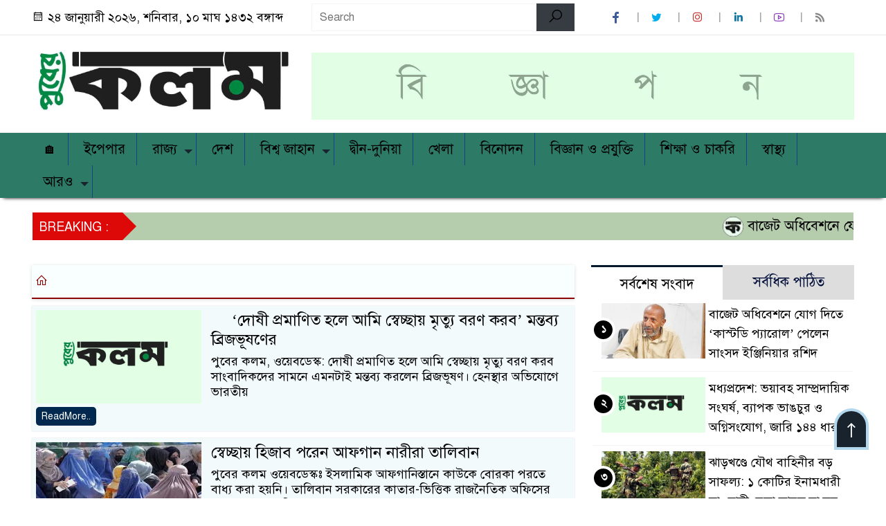

--- FILE ---
content_type: text/html; charset=utf-8
request_url: https://www.google.com/recaptcha/api2/aframe
body_size: 265
content:
<!DOCTYPE HTML><html><head><meta http-equiv="content-type" content="text/html; charset=UTF-8"></head><body><script nonce="7sanMbJnWHEnhrAWA03Kcg">/** Anti-fraud and anti-abuse applications only. See google.com/recaptcha */ try{var clients={'sodar':'https://pagead2.googlesyndication.com/pagead/sodar?'};window.addEventListener("message",function(a){try{if(a.source===window.parent){var b=JSON.parse(a.data);var c=clients[b['id']];if(c){var d=document.createElement('img');d.src=c+b['params']+'&rc='+(localStorage.getItem("rc::a")?sessionStorage.getItem("rc::b"):"");window.document.body.appendChild(d);sessionStorage.setItem("rc::e",parseInt(sessionStorage.getItem("rc::e")||0)+1);localStorage.setItem("rc::h",'1769257211493');}}}catch(b){}});window.parent.postMessage("_grecaptcha_ready", "*");}catch(b){}</script></body></html>